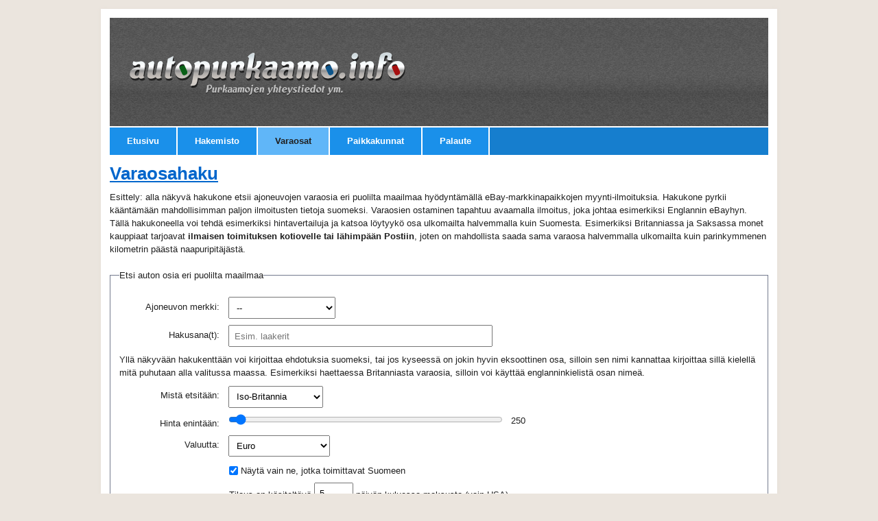

--- FILE ---
content_type: text/html; charset=UTF-8
request_url: http://varaosat.autopurkaamo.info/
body_size: 12785
content:
<!doctype html> <html lang="fi" itemscope itemtype="http://schema.org/Thing"> <head> <meta charset="utf-8" /> <link rel="stylesheet" media="all" href="https://autopurkaamo.info/css/ulkoasu.css" /> <link rel="icon" type="image/x-icon" href="https://autopurkaamo.info/favicon.ico" /> <link rel="home" href="https://varaosat.autopurkaamo.info/" title="Varaosahaku" /> <meta name="robots" content="index,follow" /> <meta name="author" content="Varaosahaku" /> <meta name="dc.format" content="text/html" /> <meta name="dc.coverage" content="world" /> <meta name="dc.type" content="text.homepage.organizational" /> <meta name="dc.creator" content="Autopurkaamo.info, Varaosahaku soveltuvilta osin 2026" /> <meta name="dc.publisher" content="Varaosahaku" /> <meta name="apple-mobile-web-app-capable" content="yes" /> <meta name="apple-mobile-web-app-status-bar-style" content="black-translucent" /> <meta name="handheldfriendly" content="true" /> <meta name="apple-mobile-web-app-title" content="Varaosahaku" /> <meta name="viewport" content="width=device-width,initial-scale=1" /> <meta property="og:site_name" content="Varaosahaku" /> <meta property="og:type" content="website" /> <meta property="og:locale" content="fi" /> <meta name="doc_status" content="live" /> <meta itemprop="inLanguage" content="fi" /> <meta itemprop="encodingFormat" content="text/html" /> <meta http-equiv="X-UA-Compatible" content="IE=edge" /> <title>Varaosahaku</title></head> <body> <div id="rakenne"> <header id="ylaosa"> <h1><a href="https://autopurkaamo.info/" rel="home" title="Siirry etusivulle tästä"><img alt="Autopurkaamo.info &mdash; Purkaamojen yhteystiedot ym." src="https://autopurkaamo.info/images/autopurkaamo-info.png" height="64" width="402" /></a></h1> <ul> <li><a href="https://autopurkaamo.info/" title="Autopurkaamojen hakemiston etusivulle" rel="home">Etusivu</a></li> <li><a href="https://autopurkaamo.info/purkaamot/" title="Yksityiskohtaiseen autopurkaamojen hakemistoon" rel="chapter">Hakemisto</a></li> <li id="avattu"><a href="https://varaosat.autopurkaamo.info/" title="Etsi ajoneuvojen varaosia kaikkialta maailmasta" rel="chapter">Varaosat</a></li> <li><a href="https://autopurkaamo.info/paikkakunta/" title="Selaa autopurkaamoja paikkakunnan mukaan" rel="chapter">Paikkakunnat</a></li> <li><a href="https://autopurkaamo.info/palaute/" title="Lähetä palautetta Autopurkaamo.info-sivuston tekijälle" rel="chapter">Palaute</a></li></ul></header> <main id="keskiosa"> <hr /> <h2><a href="https://varaosat.autopurkaamo.info/" rel="home" itemprop="url">Varaosahaku</a></h2> <p>Esittely: alla näkyvä hakukone etsii ajoneuvojen varaosia eri puolilta maailmaa hyödyntämällä eBay-markkinapaikkojen myynti-ilmoituksia. Hakukone pyrkii kääntämään mahdollisimman paljon ilmoitusten tietoja suomeksi. Varaosien ostaminen tapahtuu avaamalla ilmoitus, joka johtaa esimerkiksi Englannin eBayhyn. Tällä hakukoneella voi tehdä esimerkiksi hintavertailuja ja katsoa löytyykö osa ulkomailta halvemmalla kuin Suomesta. Esimerkiksi Britanniassa ja Saksassa monet kauppiaat tarjoavat <strong>ilmaisen toimituksen kotiovelle tai lähimpään Postiin</strong>, joten on mahdollista saada sama varaosa halvemmalla ulkomailta kuin parinkymmenen kilometrin päästä naapuripitäjästä.</p> <form method="post" action="https://varaosat.autopurkaamo.info/" autocomplete="on"> <fieldset> <legend>Etsi auton osia eri puolilta maailmaa</legend> <ul> <li><label for="merkki">Ajoneuvon merkki:&nbsp;</label><select name="merkki" id="merkki" required="required" title="Muista valita merkki" x-moz-errormessage="Muista valita merkki" > <option value="">--</option> <optgroup label="Yleisimmät merkit"><option value="Alfa Romeo">Alfa Romeo</option><option value="Audi">Audi</option><option value="BMW">BMW</option><option value="Chevrolet">Chevrolet</option><option value="Chrysler">Chrysler</option><option value="Citroën">Citroën</option><option value="Dacia">Dacia</option><option value="Daewoo">Daewoo</option><option value="Daihatsu">Daihatsu</option><option value="Fiat">Fiat</option><option value="Ford">Ford</option><option value="Honda">Honda</option><option value="Hyundai">Hyundai</option><option value="Isuzu">Isuzu</option><option value="Jeep">Jeep</option><option value="Kia">Kia</option><option value="Lexus">Lexus</option><option value="Mazda">Mazda</option><option value="Mercedes-Benz">Mercedes-Benz</option><option value="Mini">Mini</option><option value="Mitsubishi">Mitsubishi</option><option value="Nissan">Nissan</option><option value="Opel">Opel</option><option value="Peugeot">Peugeot</option><option value="Renault">Renault</option><option value="Saab">Saab</option><option value="Seat">Seat</option><option value="Skoda">Skoda</option><option value="Subaru">Subaru</option><option value="Suzuki">Suzuki</option><option value="Toyota">Toyota</option><option value="Volvo">Volvo</option><option value="Volkswagen">Volkswagen</option></optgroup><optgroup label="Muut merkit"><option value="Abarth">Abarth</option><option value="Ac">Ac</option><option value="Acura">Acura</option><option value="Aebi">Aebi</option><option value="Aixam">Aixam</option><option value="Alpina">Alpina</option><option value="Alpine">Alpine</option><option value="AMC">AMC</option><option value="Aro">Aro</option><option value="Artega">Artega</option><option value="Asia Motors">Asia Motors</option><option value="Aston Martin">Aston Martin</option><option value="Astra">Astra</option><option value="Austin">Austin</option><option value="Austin Rover">Austin Rover</option><option value="Austin-Healey">Austin-Healey</option><option value="Auto Union">Auto Union</option><option value="Autobianchi">Autobianchi</option><option value="Avia">Avia</option><option value="Barkas">Barkas</option><option value="Bedford">Bedford</option><option value="Bentley">Bentley</option><option value="Bertone">Bertone</option><option value="Bitter">Bitter</option><option value="Bmc">Bmc</option><option value="Borgward">Borgward</option><option value="Bova">Bova</option><option value="Bristol">Bristol</option><option value="Bugatti">Bugatti</option><option value="Buick">Buick</option><option value="Cadillac">Cadillac</option><option value="Carbodies">Carbodies</option><option value="Carraro">Carraro</option><option value="Case Ih">Case Ih</option><option value="Caterham">Caterham</option><option value="Checker">Checker</option><option value="Daf">Daf</option><option value="Daimler">Daimler</option><option value="Dallas">Dallas</option><option value="De Tomaso">De Tomaso</option><option value="Deutz-Fahr">Deutz-Fahr</option><option value="Dodge">Dodge</option><option value="DS">DS</option><option value="Eagle">Eagle</option><option value="Ebro">Ebro</option><option value="Eti">Eti</option><option value="EU">EU</option><option value="Fap">Fap</option><option value="Fendt">Fendt</option><option value="Ferrari">Ferrari</option><option value="Fisker">Fisker</option><option value="Ford Otosan">Ford Otosan</option><option value="Ford Usa">Ford Usa</option><option value="Fso">Fso</option><option value="Gaz">Gaz</option><option value="Geely">Geely</option><option value="Geo">Geo</option><option value="Ginetta">Ginetta</option><option value="Glas">Glas</option><option value="GMC">GMC</option><option value="Gruau">Gruau</option><option value="Hindustan">Hindustan</option><option value="Holden">Holden</option><option value="Hummer">Hummer</option><option value="Indigo">Indigo</option><option value="Infiniti">Infiniti</option><option value="Innocenti">Innocenti</option><option value="International Harv.">International Harv.</option><option value="Irisbus">Irisbus</option><option value="Irmscher">Irmscher</option><option value="Iveco">Iveco</option><option value="Jaguar">Jaguar</option><option value="Jensen">Jensen</option><option value="John Deere">John Deere</option><option value="Karsan">Karsan</option><option value="Kramer">Kramer</option><option value="KTM">KTM</option><option value="Lada">Lada</option><option value="Lamborghini">Lamborghini</option><option value="Lancia">Lancia</option><option value="Land Rover">Land Rover</option><option value="Landini">Landini</option><option value="Landwind (JMC)">Landwind (JMC)</option><option value="Ldv">Ldv</option><option value="Ligier">Ligier</option><option value="Lincoln">Lincoln</option><option value="Lotus">Lotus</option><option value="LTI">LTI</option><option value="Mahindra">Mahindra</option><option value="Man">Man</option><option value="Marcos">Marcos</option><option value="Maserati">Maserati</option><option value="Massey Ferguson">Massey Ferguson</option><option value="Maybach">Maybach</option><option value="Mc Cormick">Mc Cormick</option><option value="Mega">Mega</option><option value="Mercury">Mercury</option><option value="Metrocab">Metrocab</option><option value="Mg">Mg</option><option value="Middlebridge">Middlebridge</option><option value="Morgan">Morgan</option><option value="Morris">Morris</option><option value="Moskvich">Moskvich</option><option value="Multicar">Multicar</option><option value="Neoplan">Neoplan</option><option value="New Holland">New Holland</option><option value="Nsu">Nsu</option><option value="Oldsmobile">Oldsmobile</option><option value="Oltcit">Oltcit</option><option value="Optare">Optare</option><option value="Osca">Osca</option><option value="Otokar">Otokar</option><option value="Padane">Padane</option><option value="Panther">Panther</option><option value="Piaggio">Piaggio</option><option value="Pininfarina">Pininfarina</option><option value="Plymouth">Plymouth</option><option value="Pontiac">Pontiac</option><option value="Porsche">Porsche</option><option value="Proton">Proton</option><option value="Puch">Puch</option><option value="Range Rover">Range Rover</option><option value="Ranger">Ranger</option><option value="Reliant">Reliant</option><option value="Renault Trucks">Renault Trucks</option><option value="Riley">Riley</option><option value="Rolls-Royce">Rolls-Royce</option><option value="Rover">Rover</option><option value="Santana">Santana</option><option value="Scania">Scania</option><option value="Setra">Setra</option><option value="Simca">Simca</option><option value="Sipani">Sipani</option><option value="Sisu">Sisu</option><option value="Smart">Smart</option><option value="Spyker">Spyker</option><option value="Ssangyong">Ssangyong</option><option value="Steyr">Steyr</option><option value="Studebaker">Studebaker</option><option value="T">T</option><option value="Talbot">Talbot</option><option value="Tata">Tata</option><option value="Tazzari">Tazzari</option><option value="Temsa">Temsa</option><option value="Think">Think</option><option value="Trabant">Trabant</option><option value="Triumph">Triumph</option><option value="TSV">TSV</option><option value="TVR">TVR</option><option value="UAZ">UAZ</option><option value="UMM">UMM</option><option value="Universal">Universal</option><option value="Van Hool">Van Hool</option><option value="Wartburg">Wartburg</option><option value="Vauxhall">Vauxhall</option><option value="Westfield">Westfield</option><option value="Wiesmann">Wiesmann</option><option value="Wolseley">Wolseley</option><option value="Yulon">Yulon</option><option value="Zastava">Zastava</option><option value="ZAZ">ZAZ</option><option value="Zetor">Zetor</option></optgroup></select></li> <li><label for="hakusanat">Hakusana(t):&nbsp;</label><input type="search" name="hakusanat" id="hakusanat" size="45" minlength="2" maxlength="100" value="" placeholder="Esim. laakerit" required="required" title="Muista kirjoittaa hakusana tai -sanoja" x-moz-errormessage="Muista kirjoittaa hakusana tai -sanoja" /></li> <li>Yllä näkyvään hakukenttään voi kirjoittaa ehdotuksia suomeksi, tai jos kyseessä on jokin hyvin eksoottinen osa, silloin sen nimi kannattaa kirjoittaa sillä kielellä mitä puhutaan alla valitussa maassa. Esimerkiksi haettaessa Britanniasta varaosia, silloin voi käyttää englanninkielistä osan nimeä.</li> <li><label for="maa">Mistä etsitään:&nbsp;</label><select name="maa" id="maa" title="Muista valita maa" x-moz-errormessage="Muista valita maa" required="required" > <option value="">--</option> <option value="146">Alankomaat</option><option value="15">Australia</option><option value="123">Belgia (Hollanti)</option><option value="23">Belgia (Ranska)</option><option value="186">Espanja</option><option value="211">Filippiinit</option><option value="201">Hongkong</option><option value="203">Intia</option><option value="205">Irlanti</option><option value="3" selected="selected">Iso-Britannia</option><option value="101">Italia</option><option value="16">Itävalta</option><option value="2">Kanada (Englanti)</option><option value="210">Kanada (Ranska)</option><option value="207">Malesia</option><option value="212">Puola</option><option value="71">Ranska</option><option value="77">Saksa</option><option value="216">Singapore</option><option value="193">Sveitsi</option><option value="0">Yhdysvallat</option></select></li> <li><label for="hinta_enintaan">Hinta enintään:&nbsp;</label><input type="range" name="hinta_enintaan" id="hinta_enintaan" min="5" max="10000" step="10" value="250" oninput="hinta.value=hinta_enintaan.value" /><output for="hinta_enintaan" id="hinta_enintaan_output" name="hinta" title="Muista valita hintahaarukan yläpää" x-moz-errormessage="Muista valita hintahaarukan yläpää" >250</output></li> <li><label for="valuutta">Valuutta:&nbsp;</label><select name="valuutta" id="valuutta" required="required" title="Muista valita valuutta" x-moz-errormessage="Muista valita valuutta" > <option value="">--</option> <option value="AUD">Australian dollari</option><option value="GBP">Englannin punta</option><option value="EUR" selected="selected">Euro</option><option value="PHP">Filippiinien peso</option><option value="HKD">Hongkongin dollari</option><option value="INR">Intian rupia</option><option value="CAD">Kanadan dollari</option><option value="MYR">Malesian ringgit</option><option value="PLN">Puolan złoty</option><option value="CNY">Renminbi</option><option value="SGD">Singaporen dollari</option><option value="CHF">Sveitsin frangi</option><option value="TWD">Taiwanin dollari</option><option value="USD">Yhdysvaltain dollari</option></select></li> <li class="riviin"><input type="checkbox" name="toimitus_kohdemaahan" id="toimitus_kohdemaahan" value="1" checked="checked" /><label for="toimitus_kohdemaahan">&nbsp;Näytä vain ne, jotka toimittavat Suomeen</label></li> <li class="riviin"><label for="kasittelyaika">Tilaus on käsiteltävä&nbsp;</label><input type="number" name="kasittelyaika" id="kasittelyaika" value="5" min="1" max="60" step="1" placeholder="5" required="required" title="Muista valita käsittelyaika" x-moz-errormessage="Muista valita käsittelyaika" /><label for="kasittelyaika">&nbsp;päivän kuluessa maksusta (vain USA)</label></li> <li> <dl> <dt>Rajaus kuntoluokituksen mukaan:</dt> <dd> <ul><li><input type="checkbox" name="valitut_kunnot[]" id="kunto_1" value="1000" checked="checked"><label for="kunto_1">&nbsp;Tuliterä</label></li><li><input type="checkbox" name="valitut_kunnot[]" id="kunto_2" value="1500" checked="checked"><label for="kunto_2">&nbsp;Uusi mutta ilman pakkausta, avattu tms.</label></li><li><input type="checkbox" name="valitut_kunnot[]" id="kunto_3" value="1750" checked="checked"><label for="kunto_3">&nbsp;Uusi, kakkoslaatu tai pintavikaa</label></li><li><input type="checkbox" name="valitut_kunnot[]" id="kunto_4" value="2000" checked="checked"><label for="kunto_4">&nbsp;Käytetty, erinomainen kunto</label></li><li><input type="checkbox" name="valitut_kunnot[]" id="kunto_5" value="2500" checked="checked"><label for="kunto_5">&nbsp;Käytetty, hyvä kunto</label></li><li><input type="checkbox" name="valitut_kunnot[]" id="kunto_6" value="3000" checked="checked"><label for="kunto_6">&nbsp;Käytetty mutta toimiva</label></li><li><input type="checkbox" name="valitut_kunnot[]" id="kunto_7" value="4000" checked="checked"><label for="kunto_7">&nbsp;Käytetty, selviä käytön merkkejä</label></li><li><input type="checkbox" name="valitut_kunnot[]" id="kunto_8" value="5000" checked="checked"><label for="kunto_8">&nbsp;Kulunut mutta toimiva</label></li><li><input type="checkbox" name="valitut_kunnot[]" id="kunto_9" value="6000" checked="checked"><label for="kunto_9">&nbsp;Hyvin kulunut</label></li><li><input type="checkbox" name="valitut_kunnot[]" id="kunto_10" value="7000" checked="checked"><label for="kunto_10">&nbsp;Viallinen tai rikki</label></li></ul></dd></dl></li> <li><label for="jarjesta_tulokset">Järjestä tulokset:&nbsp;</label><select name="jarjesta_tulokset" id="jarjesta_tulokset" required="required" title="Muista valita järjestystapa" x-moz-errormessage="Muista valita järjestystapa"> <option value="">--</option> <option value="0" selected="selected">Paras osuma ensin</option><option value="1">Halvimmat ensin</option><option value="2">Pian erääntyvät ensin</option><option value="3">Korkein hinta&plus;toimitus ensin</option><option value="4">Korkein hinta&plus;toimitus ensin</option><option value="5">Uusimmat ensin</option><option value="6">Eniten katselijoita ensin</option></select></li> <li><button type="submit">Etsi</button></li></ul></fieldset></form> <script src="https://varaosat.autopurkaamo.info/awesomplete.js"></script> <script> const HAKUSANAT = document.getElementById("hakusanat"); new Awesomplete(HAKUSANAT,{list:["????","?????","????? ????????????","??????","?????? ???????? ????","???????","?????????","????????? B234r","?????????? ????????","?????????? ????????????","??????????? ?????? ????","?????????????? ??????? ???????","..","01E","036 906 262j","03C 133 679 BH","03G906016MF","03L907807","04L131113K","06.2109-0352.3","06b109088d","06B906033AA","06f103373","06F103469","06f907807h","06H133201AS","08v500043b","0AM301107","0hjaamo","0vi","1.2 bensamoottori","1.3 rocker cover","1.8","1.8d","1.8t","1.8t bfb","1.8t ecw","1.9 tdi","100","14d","15 valsit jymy","16 &34 rautarengas","1CZ99RXFAA","1EL 009 648-09","1EL01115011","1ff-fe","1J0 937 550","1J0 937 550 C","1J0 937 550 P","1J0 937 550P","1J0825250G","1J0937550","1J0937550C","1j1 907 511f","1K0 907 383","1k0129684","1K0505435AB","1k0614517bk","1K0815071T","1k0907517","1K0907554K","1k1423055kx","1K1614106B","1s7t","1u1 919 033 c","1U2 919 034 C","1uz","1Z5945258A","1zz-fe","2,3t","2,8 v6","2.0 bnsamoottori","2.3","2.4tdci","2.7d ennige","2.8","2.9 122","20-55x","2K0525554A","2K3511151M","2m5t-14b056-dd","2pt","3,4 v6","30i","30i bumpers","33-41-6-867-265","3AF 854 939","3AF854939","3c0951221","3C11-12A650-GA","3g0035042","3g0035043","3g1941036h","3M51R17K441AG","3U1941017G","3U1941018G","4.0 97","4.50","4+4ETUPER\u00c4","40 kwh","40-076621","4108","4A91","4b0962258e","4b11t","4B12","4D0927803D","4D1723555B","4f0035223f","4F0145805AB","4F1 422 893 AR","4F1422052R","4F1422053","4F1422053A","4F1422065R","4F1422066","4F1422066A","4F1422893AL","4F5 827 505 D","4F5945095N","4g0857042","4g0941005","4H0941030P","4j11","4l0815071","4m4959760e","4MS272H7E","4x100","4x108","4x4","4xvaihde","5 series","5 v t","5d","5fx","5g0419091dp","5G0837206Q","5G1941752","5G2971162BM","5hp19","5K0 953 569","5K0 953 569 be","5k0.953.569.e","5k0.953.596.e","5k0953569ab","5k0953569al","5k0953569as","5K1941752D","5KO.953.569.AB","5N0017221","5NA03504","5NA035043","63","6R1 941 008 f","6wb","6x205","6y2959802","7g916k683a","7M51R17906","7M51R17906A","7P0815008","7P0827505M","7P5 827 851 F","7P5827851 F","7T16-A61294-AB","80","80 b2","80 nebelleuchte","86c","8CAA","8D0807103","8D0807103J","8D1 422 893 BN","8E0 959 433 AR","8J0 413 0290","8K0909144B","8k0941597b","8L0121156A","8n0407255e","8N0615423C","8N2823531","8p","8v4t-10849-gf","8v4t10849gf","8W0131879BB","8W0853284","8Z0115611R","92 kwh","93","96 828 717 80","96ff-10038bd","A 1635459832","A 1694640318","A 20 475 000 75","A 204 810 63 93","A 204 870 27 89","a 212 680 13 09","A jovalojen korkeuss\u00e4\u00e4t\u00f6","A,w169","A0002342911","A0004466221","A0009050110","A000906470380","A0009822023","A0024469521","A002T81192ZC","a02b","A0325451632","A1110504101","A1130900280","A14NEL","A163 545 25 32","A1647301335","A1647400500","A1694740530-001","a171 750 00 85","a2","a2 fsi","a2037500084","a2037500184","A2044604816","A2046902925","A2048204439","A204825097","A2104905820","a211208","a2113235765","a2118200342","A2124902192","A2128201244","A2133303603","A2133309902","A2134703103","A2218709286","A2219001600b","A2228300402","A3","a3 ovi","a4","A4 b6","A4 b6 criuse","A4 b6 cruise","A4 b6 vakionopeus","a4 b7 s4 puffer","A4 b8","a4 ignition","A4479064700","A4547200135","A5","A50","A50 replacement","A50 sheet metal","A6","A6 4F 2005 ovilistat","a642 094 34 97","a6420946397","A6651420019","A6c5","A7","A8","AA6R 7002 ABB","aakkatelinr","abc","abl lhd","Abs","ABS kontrolli yksikko","ABS 0265235163","abs boksi","Abs hydrauliikkapumppu","abs hydraulyksok\u00f6","Abs keh\u00e4","Abs master","ABS OGHJAIN","ABS ohjainboksi","abs venttiilit","Abs-anturin suojakotelo","abs-hammaskeh\u00e4","abs-hydraulikoneisto","abs-hydraulipumppu","abs-sensori","abs-yksikk\u00f6","absin yksikk\u00e4","ABSohjainyksikk\u00f6","Ac","ac compressor","ACC","accord","ACE","actuator","Adblue","ads paineanturin l\u00e4hett\u00e4j\u00e4","AE063700-8930","AGR K\u00fchler","ahdin","Ahdinletku","Ahtopaine","Ahtopaineputki","Ahtopaineventtiili","ahtoputki","Aid","aidbacg","aidback","aidbag","Air","air bag keskusyksikk\u00f6","air conditioner panel","Air filter box","Air williams","airback","airbag","airbag-kosketinosa","airbag-sensori","airbagit","airbak","Airbox","airb\u00e4g ohjainyksikko","Aircomressor","AITL aluvanteen keski\u00f6t","ajiovalo","ajonestolaite","ajopiirturi","ajoramppi","ajotietokone","Ajovakauden hallinta","ajovalo","Ajovalojen pesusuutin","ajovalokatkaisin","Ajovalokorkeudens\u00e4\u00e4din","Ajovalokytkin","ajovalon kehys","ajovalon kiinnitys","ajovalon kotelo","ajovalon lasi","ajovalon pesimen pumppu","ajovalon pesimen suutin","ajovalon pesimen s\u00e4ili\u00f6","ajovalon pesin","ajovalon pyyhkimen varsi","ajovalon s\u00e4\u00e4t\u00f6moottori","Ajovalonkorkeutens\u00e4\u00e4t\u00f6katkaisisia","ajovalopesin","ajovalopolttimo","Ajovalorele","Ajovalosuutin","ajovalos\u00e4\u00e4din","ajovalot","ajovalotp","ajovaloump","ajovaloumpio","ajovaloumpiot","ajovLO","Ajovolontausta","akku","akkukaapeli","akkukenk\u00e4","akkukotelo","akkulaatikko","akkulaturi","akselipalkki","Aktiivihiilis\u00e4ili\u00f6","aktiver stabilisator","Akun suojakansi","AL306","ala j\u00e4\u00e4htyt\u00e4j\u00e4npuki","alaetutukivarsi","Alamaski","alatukivaesi","alatukivarren etuhela","alatukivarren sis\u00e4hela","alatukivarren s\u00e4\u00e4t\u00f6varsi","alatukivarren takahela","alatukivars","alatukivarsi","alatukivarsisebring","Alavesiletku","Alipaine venttiilli","Alipainekello","alipainepumppu","alipaineventtiili","alkoholimittari","Almera","AlmeraTINOMOOTTORIN ONJAIYKSIKK\u00d6","Alphard","alternator","aluevaihtaja","alumiinivanne","ALUMIINIVANTEET","alumiinivanteiden kiristysruuvit","Alusta","alustan osat","alustasuoja","ALUVANNE 15 TUUMA","Aluvanteet","ALZ","amarok","AMG grilli","Amortiguaci\u00f3n","amortisser ligier js50 L","ampera","amplifierv60","Anh\u00e4ngerkupplung","anj80","Anlasser","Ansaugbr\u00fcgge","Ansaugrohr","antenna amplifier","antenni","antenniadapteri","antennivahvistin","anti roll bar","Anturit","aooo9050110","apc \u00f6hjausyksikk\u00f6","apuakseli","Apukuskin ovi","Apukuskinovi","apupalkki","Apurunko taakse","apusimpukka","apuvesipumppu","ardic l\u00e4mmitin","Arm rest","as spoiler","Aschenbecher","asentotunnistimet","ashtray","Askelmoottori","Aspira les frontales","assembly","astinlauta","astra","Astro","asx","ATC 350","ATC-350","audi q7 automatic transmission cooler pipes","aurinkolipan 3572","aurinkolippa","aurinkol\u00e4pp\u00e4","Aurinkosuoja","auris 1g3","autoa","autokemikaalit","autokori","autokoriste","automaatti laatikko","automaattilaatikon \u00f6ljynlauhdutin","automaattinen valoj\u00e4rjestelm\u00e4","automaattivaihdelaatikko","Automaattivaihteisto","Automaattivaihtolatikko","automat","Automatik","automatische \u00dcbertragung","autonovi","autonrengas","autoradio","autoradiojohto","autorunkoaisa","autoshampoo","autostereo","autovaha","aux","AV96550-G5041","avaimenper\u00e4","avainvalon paristo","Avenger","Avensis","aveo","axe","Axle","Aygo","AZD","Azr","B-1346","B-max","B-SEA-E101","b10","B10B strut","b10m","B12","B207","b4184s11","b5","b5 ovi","B5244T3","B58","B6304","B6304s2","B9","backseat","Baksk\u00e5pd\u00f6rrv\u00e4nster","BAKV\u00c4XEL","balasti","baleno","barchetta","bcm","bensa","bensaletku","bensaluukku","Bensamotori","Bensan suuttimet","Bensansy\u00f6tt\u00f6","bensansy\u00f6tt\u00f6yksikk\u00f6","bensapumpun rele","bensatankin sy\u00f6tt\u00f6putki","bensatankki","bensiinimoottori","bensiinitankki","Berlingo","Besatankin t\u00e4ytt\u00f6luukku","bfb","bfl 3.7","Bjl","blaa","Blade","Blind spot assist","blinkerspak","Blower","blr","bls","bluethoot","BMS","bmw","BMW alpina","BMW e34","BMW e34 ovi","Bmw e39","Bmw e91","BMW f01","bmw i3 10.25 screen","bmw logo","BMW M-Tech 2 e46","bmw style 313","bn9m-42-10xg","Body parts","boot","bootcover","bootlid","Bora","bosal","Bosch 0445116036","Bose","BOXER","Boxster","Bpw","brake booster","brakes","Bravo","brtavo","Bsm","bub","bumber","Bunper","burstner","bussin reittikyltti koneisto veivattava tai k\u00e4\u00e4nnett\u00e4v\u00e4","bxe","C 204 bonnet","C 204 etukansi","C-hr","c-rv","c1","C1 ovi","c2","C2 ovi","c20let","C20xe","c24ne","C2Z26264","c3","c30","c30cdi","C4","c4 granpikasso vaidekytkin","c5","C5 t","c510","c70","c70 rof","C70 T5","cab","cabriolt","caddy","Caka","cala","CALCULATOR 206 1.4 -DECODED-VALEO J34P-AAE 21585984-5A \/ 9663717680 \/ 9655883280-","caliper","calix","camber correction","Camera","camry","Camshaft","Can gateway","Canter","capri","captiva","Carb cable","cardan shaft","Carina e","carisma","Carrus delta plan","Carry","catalytic converter","Cavd","caxa","cayc","cbab","CC11-9289-BC","CC1V-7B668AB","Ccc","Ccm 30782540","cd 30 mp","cd-soitin","CDGA","CDUC","CDUD","Ceed","Celica","cem","cem 480","cem 9031701","cerato","cglc","chair","char","Charger","Cih 2.4","Cim","cim 12274201","Cim 13112784","Cim 13162134","Cim 6235455\/13204146","Cim dl","Circulation","CITROEN C3","civic","Climate","climatiseur","clio","clk","Cnk-337","coachmen","Comand","Compass","condizionatore d&39aria","connect audio","coolant heater relay","Cor oranssi","cora","Coroll","corolla","corollavaihdelaatikko","corona","corrado","corsa","Corvette","Cosworth","coupe bcm","cr-v","crafter","crd","Cressida","crown victoria","Cruide","Crv","crv esp","CRX","ct200h","culasse","cup holder","Cvt","cvub","Cylinder head","cylinderblock d16","d 44","d15z1","d15z6","d24","d24tic","D312","d3wz","d44","D4FD","d5244T4","D5wsc","Daj","Dampfer","dana","Dashboard","day light","Dc1307l01","ddm","defa 411428","DEPO 212-2033R","destination sign","DIAGNOS","diesel pump","diesell\u00e4mmitin","dieselmootori 48 kw","dieselmoottori","dieselmotor","dieselpumppu","dieselsuodatin","Dieselsuutin","dieseltankki","Diff","Differential","Differentialgetriebe","dig-s","Dimljus","Diselpumppu","distributor","Ditterential","dmx","Dodge Caliber SRT4","Donor truck","Doorhandle","doormirror","Dpf","dq 200","Dq200","Dragkrok","Driver&39s bench","DRIVESHAFT","DS5","Dsc","dsg","dsg gatriebe","DSG HJP","dsg kps","dsg kps dq250","dsg mechatronik","dsg+7gang","duacto","ducato","Dugato","dust shield","dvd-soitin","D\u00e4mmmatte","D\u00e4mmung","E 32","e-shift \u00e4lyboxi","E-tron","E-up","E10","e11","E110","E200","e24","E30","E30 touring","E320 cdi","e34","e39","e39Takaluukku","e46","E53","E60","E60 rim","e61","e63 e64","E90","E91","e92","E93","easystart","ebersb\u00e4cher d5ws","ebersp\u00e4cher","ECM","ECOBOOST","ecs 5c037","Ecu","ECU 023906033B","ecu 12214860","Ecu 16163419qf delco","ECU 30684877A","Ecu 33920","ecu 55353231","ecu 55565020","ecu 56041415AB","Ecu 56b30","Ecu 892A048010","Ecu 892A0A48010","Ecu 892A248010","Ecu 9663289080","ECU P56041415AB","ecu56041415AB","ecw","edge","ee20","Eetuikonanlasi","Egr","egr ilmapumppu","EGR ohjausventtiili","egr-alipaines\u00e4\u00e4din","egr-lauhdutin","egr-l\u00e4pp\u00e4runko","egr-venttiili","Ej20","ekuboksi","eldorado","Electra","electric active stabilizer","Electrick handbrake","elektrische Servolenkung","elektroniikka","Elnagh","emblem badge","engin cushen 1097921","engine","eolys","Eos","Eos kylki","Eos kylkipaneli","Eos quarterpanel","ep6dt","Epica v\u00e4lipenkki","eps","eptt 650","eptt650","erg ventiili","erikoispolttimot","erikoisvanne","ero","Esikammio","esivastus","ESP MODULI 017 545 73 32 K03","espace","Etivsmo","Etlukardaani","etoakseli","etpenkki","etu istuinvasen","etu kurasuojat","ETU LOKASUJA","etu puskuri","etu ritil\u00e4","etu sam","etu turva vy\u00f6","Etu umpiot","Etu valot","etu yl\u00e4tukivarret","ETUAJSELI","etuakseli","Etuakselikelkka","Etuakselin rasvakuppi","Etuakselinpalkki","etuakselipalkki","Etuapurinko","Etuapurunko","Etuikkuna","etuilmajousen yl\u00e4palkki","etuilmajousituksen paineventtiili","etuiskari","etuiskarin yl\u00e4tuki","etuiskunvaimennin","etuiskunvaimentimet","etuistuimen s\u00e4\u00e4t\u00f6nuppi","Etuistuimet s-line","etuistuin","Etujarru satula","etujarrulevy","Etujousen s\u00e4\u00e4t\u00f6pultti","etujousi","etujousijalka","etujousitolpat","etujousituki","etukannen ilmanotto-ohjain","etukannen tuki","etukardaani","Etukehikko","etukelkka","etukewlkka","Etukurakaari","etulamppu","Etulampun j","etulasi","Etulokasuja","etulokasuoja","etulokasuojaa","etulokasuojat mk5","etulumpio","etumaski","etunapa","etunosto kiinike","Etuolkanivel","etuolkavarsi","Etuosa","Etuosan panssarilevy pohjaan","etuoven k\u00e4ytt\u00f6venttiili","etuovenlukko","etuovet","etuovi","etuovi316","etuovilasi","etuovipuskuri","etupalkki","etupallki","Etupaneeli","Etupeitto","etupelti","Etupenkin selk\u00e4osa","etupenkit ml w 163","etupenkki","Etuperin","ETUPER\u00c4","Etuposkuri","etupuoli","etupuskueri","etupuskuri","etupuskuriEtupu","etupuskurin","etupuskurinn","etuputki","etupy\u00f6r\u00e4n laakerisarja","etup\u00e4\u00e4","Etup\u00e4\u00e4n muoviosat","Etup\u00e4\u00e4nosat","eturitil\u00e4","etusiipi","Etusivuikkuna","Etuspoileri","etusumavalo","etusumuvalo","Etus\u00e4leikk\u00e4","etuteleskooppi","etutolppa","etutukivarsi","Etuturvatyynyt","etuturvavy\u00f6","etuturvavy\u00f6t","etuumpio","etuvakaaja","etuvakaajan yhdystanko","etuvakaajatanko","etuvalo","Etuvalon unpio","etuvalot","Etuvaloumpio","etuvilkku","etuvilkunlasi","Etuv\u00e4\u00e4nt\u00f6jousi","Etuv\u00e4\u00e4nt\u00f6jousj","eurocargo","Ev6","evoque","exhaust system","Expansion Tank E39","Ezrc","F 250","f01","f10","f10 Motorhaube","f11","f11 headliner","F125","F20c","F4R","F9Q","f9q762","face avant","Fahrerbank","Fahrlight","fairlane","faucet","felgen","felicia","FEN-749","fender","fenster","fensterauftsug","fensteraufzug","fensterlift","fenstermotor","Ffw","Fh","fh4","Fiat punto kytkinlaatikko","fiesta mk2","fiestan konelauta","finder","Fl7","flange","flekti","FLIP KEY","FM55 B05","FOCUS ST","foglight","Fogukse Etujarrun syriteri","Foldable","Ford explorer","forester automaattilaatikko","foxbody","Frame","freelander 2","front wing","frontbumper","frontera hinten","frony wender","FT500"]}); </script> <article> <h3>Mitä muut etsivät?</h3> <table> <caption>Tällaisia asioita etsitään varaosahaulla eri puolilta maailmaa.</caption> <thead> <tr> <th>#</th> <th>Monesti</th> <th>Merkki</th> <th>Osa</th> <th>Mistä</th> <th>Hinta max.</th> <th>Valuutta</th> <th>Toimitus Suomeen</th></tr></thead> <tbody> <tr> <td>1/10</td> <td>9 kertaa</td> <td>Toyota</td> <td>Ovenkahva</td> <td></td> <td>590,56</td> <td>EUR</td> <td>Kyllä</td></tr> <tr> <td>2/10</td> <td>6 kertaa</td> <td>Opel</td> <td>lasin nostin</td> <td></td> <td>255,00</td> <td>EUR</td> <td>Kyllä</td></tr> <tr> <td>3/10</td> <td>6 kertaa</td> <td>Volkswagen</td> <td>etupuskuri</td> <td></td> <td>255,00</td> <td>EUR</td> <td>Kyllä</td></tr> <tr> <td>4/10</td> <td>6 kertaa</td> <td>BMW</td> <td>ALUVANNE 15 TUUMA</td> <td></td> <td>1541,67</td> <td>EUR</td> <td>Ei</td></tr> <tr> <td>5/10</td> <td>3 kertaa</td> <td>Mercedes-Benz</td> <td>etulokasuoja</td> <td></td> <td>255,00</td> <td>EUR</td> <td>Kyllä</td></tr> <tr> <td>6/10</td> <td>2 kertaa</td> <td>Volvo</td> <td>sumuvalot</td> <td>Iso-Britannia</td> <td>255,00</td> <td>EUR</td> <td>Kyllä</td></tr> <tr> <td>7/10</td> <td>2 kertaa</td> <td>Audi</td> <td>autokori</td> <td>Iso-Britannia</td> <td>2540,00</td> <td>EUR</td> <td>Kyllä</td></tr> <tr> <td>8/10</td> <td>1 kertaa</td> <td>Nissan</td> <td>renkaat 185/55 R15</td> <td>Iso-Britannia</td> <td>255,00</td> <td>EUR</td> <td>Ei</td></tr> <tr> <td>9/10</td> <td>1 kertaa</td> <td>Kia</td> <td>Ikkunan nostin</td> <td>Saksa</td> <td>8255,00</td> <td>EUR</td> <td>Kyllä</td></tr> <tr> <td>10/10</td> <td>1 kertaa</td> <td>Peugeot</td> <td>vilkkukatkaisija</td> <td>Iso-Britannia</td> <td>255,00</td> <td>EUR</td> <td>Kyllä</td></tr></tbody> <tfoot> <tr> <td colspan="8">Yllä näkyvät tiedot päivitetään muutamia kertoja päivässä.</td></tr></tfoot></table></article></main> <footer id="alaosa"> <dl> <dt>&copy; Autopurkaamo.info 2026 soveltuvilta osin</dt> <dd>Käytämme sivustolla evästeitä parantaaksemme käyttökokemustasi. Jatkamalla sivuston käyttöä hyväksyt evästeiden käytön. Hakemiston tekijä ei vastaa tietojen oikeellisuudesta, joskin pyrkii pitämään tiedot mahdollisimman virheettöminä. Voit halutessasi vinkata muuttuneista tiedoista käyttämällä <a href="https://autopurkaamo.info/palaute/" rel="chapter">tätä lomaketta</a>.</dd></dl></footer></div></body></html> 

--- FILE ---
content_type: text/css
request_url: https://autopurkaamo.info/css/ulkoasu.css
body_size: 3319
content:
* {
    margin: 0;
    padding: 0;
    }

body {
    font: 0.8em Arial, Helvetica, sans-serif;
    background: #ebe5de;
    color: #202020;
    text-align: center;
    }

a {
    text-decoration: underline;
    color: #06c;
    }

a:hover,
a:focus,
a:active {
    text-decoration: underline;
    outline: none;
    color: #06f;
    }

html,
body {
    height: 100%;
    width: 100%;
    }

q:after,
q:before {
    content: "\"";
    }

#rakenne {
    background: #fff;
    width: 960px;
    margin: 1% auto;
    text-align: left;
    -moz-box-shadow: 0 0 5px #e6ded7;
    -webkit-box-shadow: 0 0 5px #e6ded7;
    box-shadow: 0 0 5px #e6ded7;
    padding: 1%;
    }

#ylaosa {
    background: #4e4e4e url(https://autopurkaamo.info/images/ylaosa.png) repeat-x 50% 50%;
    height: 200px;
    position: relative;
    }

#ylaosa h1 {
    padding: 50px 0 0 3%;
    }

#ylaosa ul {
    position: absolute;
    left: 0;
    bottom: 0;
    background: #167ece;
    border-top: 2px solid #fff;
    list-style: none;
    display: block;
    width: 100%;
    padding: 0;
    font-weight: bold;
    font-size: 1.05em;
    }

#ylaosa li {
    display: inline;
    float: left;
    }

#ylaosa li a {
    float: left;
    padding: 10px 25px;
    color: #fff;
    text-decoration: none;
    border-right: 2px solid #fff;
    background: #1a90ea;
    }

#ylaosa li a:hover,
#ylaosa li a:focus,
#ylaosa li a:active,
#ylaosa #avattu a {
    color: #202020;
    background: #60b6f8;
    }

#ylaosa form {
    position: absolute;
    right: 3%;
    top: 45px;
    padding: 1em;
    background: #fff;
    border: 2px solid #202020;
    }

#ylaosa label {
    display: block;
    clear: both;
    }

#ylaosa button {
    margin-left: 0.5em;
    }

#keskiosa {
    padding: 1em 0;
    }

#sisalto,
#sivupalkki {
    display: inline;
    }

#sisalto {
    width: 745px;
    float: right;
    }

#sivupalkki {
    width: 200px;
    float: left;
    }

#sivupalkki dl {
    background: #f0f0f0;
    padding: 1em;
    margin-bottom: 1em;
    }

#sivupalkki dt {
    font-weight: bold;
    margin-bottom: 1em;
    }

#sivupalkki dl:last-child {
    margin-bottom: 0;
    }

#sivupalkki a {
    display: block;
    }

#alaosa {
    background: #4e4e4e url(https://autopurkaamo.info/images/ylaosa.png) repeat 50% 50%;
    padding: 2%;
    }

#alaosa dl {
    padding: 0;
    color: #fff;
    font-weight: bold;
    font-size: 1.05em;
    text-shadow: 0 1px 1px #000;
    display: table;
    height: 100%;
    }

#alaosa dt,
#alaosa dd {
    display: inline;
    float: left;
    }

#alaosa dt {
    margin-right: 2%;
    width: 20%;
    }

#alaosa dd {
    width: 70%;
    }

#alaosa a {
    color: #fc0;
    }

#alaosa a:hover,
#alaosa a:focus,
#alaosa a:active {
    color: #ff0;
    }

#keskiosa,
.tyhjennys,
.laatikko {
    display: block;
    clear: both;
    }

h1, h2, h3, h4, h5, h6 {
    padding: 0 0 1% 0;
    font: bold 2em Arial, Helvetica, sans-serif;
    line-height: 120%;
    }

h3, h4, h5, h6 {
    font-size: 1.4em;
    }

p, ul, ol, dl, form, table {
    font: 1em Arial, Helvetica, sans-serif;
    line-height: 155%;
    padding: 0 0 2% 0;
    }

ul {
    padding-left: 3%;
    }

#sisalto ul {
    width: auto;
    overflow: auto;
    }

select,
label,
button,
input[type=button],
input[type=submit],
input[type=checkbox],
input[type=radio] {
    cursor: pointer;
    }

form ul,
dd ul,
form p,
dd p {
    list-style: none;
    padding: 0;
    font-size: 1em;
    }

form li {
    padding-top: 1%;
    display: block;
    clear: both;
    }

li label {
    float: left;
    width: 150px;
    padding: 0.5em 1% 0 0;
    text-align: right;
    }

input[type=text],
input[type=email],
input[type=number],
input[type=search],
textarea,
select {
    padding: 0.5em;
    }

input[type=number] {
    width: 40px;
    }

input[type=range] {
    width: 100%;
    max-width: 400px;
    }

textarea {
    min-height: 20px;
    height: 50px;
    max-height: 250px;
    max-width: 300px;
    }

output {
    cursor: default;
    padding-left: 1em;
    vertical-align: top;
    }

input,
label,
select,
textarea,
button {
    font: 1em Arial, Helvetica, sans-serif;
    }

fieldset {
    border: 1px solid #737a8d;
    padding: 1em;
    }

li button,
li.riviin,
form dl li,
.zemError {
    margin-left: 160px;
    }

li.riviin label,
li.riviin input[type=checkbox],
form dl li label,
form dl li input {
    display: inline-block;
    margin: 0;
    padding: 0;
    vertical-align: middle;
    float: none;
    width: auto;
    }

form dl {
    background: #eee;
    padding: 1em;
    }

.zemError li {
    padding: 0;
    }

button,
.button {
    padding: 0.5em 1em;
    }

a img,
img {
    border: 0;
    }

.hakutulos dt {
    padding-bottom: 0;
    font-size: 1.3em;
    }

abbr {
    border: 0;
    }

.srtgs{float:right;position:relative;width:115px;border:1px solid #ccc;border-top-width:3px;border-bottom-width:3px;background:#fcfcfc;text-align:left;padding:5px;color:#444;font:0.85em Arial,Helvetica,sans-serif;display:block;min-height:30px;margin:10px 0}.srtgs .stars,.srtgs .d_rtg,.srtgs .totalrate{width:110px}.srtgs .stars{position:relative;height:20px;margin:0;background:url(../tahtiarvostelu/arvosana-tahti-0.png) repeat-x 0 0}.srtgs .d_rtg{position:absolute;top:0;left:0;margin:0;height:20px}.srtgs .totalrate{position:relative;text-align:center;font-weight:bold}.srtgs .d_rtg span{display:block;width:11px;float:left;cursor:pointer}.srtgs .star_n{position:relative;height:20px;margin:0;background:url(../tahtiarvostelu/arvosana-tahti-1.png) repeat-x 0 0}

table {
    border-collapse: collapse;
    margin: 1em 0;
    width: 100%;
    }

th {
    font-weight: bold;
    font-style: oblique;
    }

tr {
    background: #fff;
    }

tbody tr {
    border-bottom: 1px solid #ccc;
    }

td, th {
    padding: 1%;
    }

tfoot {
    text-align: center;
    color: #666;
    }

#sivutus,
nav ul {
    list-style: none;
    padding: 1em 0;
    margin: 1em 0 0 0;
    border-top: 1px solid #ccc;
    color: #ccc;
    }

#sivutus li,
nav li {
    display: inline;
    padding-right: 1em;
    }

#sivutus a,
nav a {
    padding: 0.5em;
    }

#sivutus li:last-of-type,
nav li:last-of-type {
    padding-right: 0;
    }

.hakutulos dt {
    margin-bottom: 0;
    }

.hakutulos h3 {
    padding-right: 10em;
    }

.hakutulos h3 a {
    display: block;
    }

.hakutulos p {
    float: right;
    }

#ohje {
    padding: 1% 20px 0 110px;
    }

.saan {
    font-style: oblique;
    font-weight: bold;
    font-size: 0.9em;
    color: #636;
    }

#sisalto dd ul {
    padding-left: 0;
    }

#txpCommentPreview {
    text-transform: capitalize;
    margin: 0 10px 0 110px;
    }

#komuista input,
#komuista label {
    vertical-align: middle;
    padding: 0;
    margin: 0;
    float: none;
    display: inline;
    }

#komuista {
    margin-left: 110px;
    }

#txpCommentInputForm label {
    text-align: left;
    width: 100px;
    }

#mielipiteet {
    display: block;
    clear: both;
    padding-top: 1%;
    }

#sisalto .related_articles {
    list-style: none;
    padding: 0;
    font-size: 1.2em;
    text-align: center;
    }

.related_articles li {
    display: inline;
    }

.related_articles a {
    padding: 2%;
    }

ul.comments_error {
    text-align: center;
    font-size: 1.2em;
    font-weight: bold;
    color: #c00;
    padding-bottom: 10px;
    }

.kommentti {
    background: #fcfcfc;
    border: 1px solid #ccc;
    padding: 10px;
    margin: 0 0 10px 0;
    }

p#txpCommentInputForm,
#ekatselu {
    text-align: center;
    font-weight: bold;
    font-size: 1.3em;
    background: #693;
    color: #ffc;
    padding: 5px;
    margin-bottom: 10px;
    }

#ekatselu {
    font-weight: normal;
    font-size: 1.1em;
    }

label.zemRequirederrorElement,
label.zemRequired {
    color: #a00;
    font-weight: bold;
    }

.kiitos {
    text-align: center;
    font-size: 1.3em;
    font-weight: bold;
    padding: 10px 50px 20px 50px;
    color: #690;
    }

.kuva {
    float: right;
    padding-left: 3%;
    padding-bottom: 2%;
    }

.tiivistelma {
    font-size: 1.2em;
    }

.tiivistelma p:first-child {
    font-weight: bold;
    }

.autopurkaamot {
    list-style: none;
    text-align: center;
    padding: 20px;
    }

.autopurkaamot li {
    display: inline;
    }

.autopurkaamot li:nth-child(5n+5):after {
    content: " ";
    height: 1px;
    width: 1px;
    display: block;
    clear: both;
    }

.autopurkaamot a {
    padding: 1em;
    }

a.tagSize1{font-size:1em}a.tagSize2{font-size:1.1em}a.tagSize3{font-size:1.2em}a.tagSize4{font-size:1.3em}a.tagSize5{font-size:1.4em}a.tagSize6{font-size:1.5em}a.tagSize7{font-size:1.6em}a.tagSize8{font-size:1.7em}a.tagSize9{font-size:1.8em}a.tagSize10{font-size:1.9em}a.tagSize11{font-size:2em}a.tagSize12{font-size:2.1em}a.tagSize13{font-size:2.2em}a.tagSize14{font-size:2.3em}a.tagSize15{font-size:2.4em}a.tagSize16{font-size:2.5em}a.tagSize17{font-size:2.6em}a.tagSize18{font-size:2.7em}a.tagSize19{font-size:2.8em}a.tagSize20{font-size:2.9em}

#map {
    min-height: 250px;
    max-height: 400px;
    margin-bottom: 1em;
    border: 0.3em solid #226ea0;
    }

#sisaltobanneri {
    padding: 0 0 20px 0;
    float: left;
    width: 345px;
    }

#upota code {
    display: block;
    font: 0.85em "Courier New", Courier;
    overflow: auto;
    background: #fcfcfc;
    border: 1px solid #ccc;
    line-height: 110%;
    padding: 7px;
    }

.awesomplete [hidden],
.awesomplete > ul:empty,
hr,
caption {
    display: none;
    }

.awesomplete .visually-hidden {
    position: absolute;
    clip: rect(0,0,0,0);
    }

.awesomplete {
    display: inline-block;
    position: relative;
    }

.awesomplete > input {
    display: block;
    }

.awesomplete > ul {
    position: absolute;
    left: 0;
    z-index: 1;
    min-width: 100%;
    box-sizing: border-box;
    list-style: none;
    padding: 0;
    margin: 0;
    background: #fff;
    }

.awesomplete > ul {
    border-radius: .3em;
    margin: .2em 0 0;
    background: hsla(0,0%,100%,.9);
    background: linear-gradient(to bottom right,#fff,hsla(0,0%,100%,.8));
    border: 1px solid rgba(0,0,0,.3);
    box-shadow: .05em .2em .6em rgba(0,0,0,.2);
    text-shadow: none;
    }

@supports (transform: scale(0)) {
    .awesomplete > ul {
        transition: .3s cubic-bezier(.4,.2,.5,1.4);
        transform-origin: 1.43em -.43em;
        }
    .awesomplete > ul[hidden],
    .awesomplete > ul:empty {
        opacity: 0;
        transform: scale(0);
        display: block;
        transition-timing-function: ease;
        }
    }

.awesomplete > ul:before {
    content: '';
    position: absolute;
    top: -.43em;
    left: 1em;
    width: 0; height: 0;
    padding: .4em;
    background: white;
    border: inherit;
    border-right: 0;
    border-bottom: 0;
    -webkit-transform: rotate(45deg);
    transform: rotate(45deg);
    }

.awesomplete > ul > li {
    position: relative;
    padding: .2em .5em;
    cursor: pointer;
    }

.awesomplete > ul > li:hover {
    background: hsl(200,40%,80%);
    color: #333;
    }

.awesomplete > ul > li[aria-selected="true"] {
    background: hsl(205,40%,40%);
    color: #fff;
    }

.awesomplete mark {
    background: hsl(65,100%,50%);
    }

.awesomplete li:hover mark {
    background: hsl(68,100%,41%);
    }

.awesomplete li[aria-selected="true"] mark {
    background: hsl(86,100%,21%);
    color: inherit;
    }

#baguetteBox-overlay {
    display: none;
    opacity: 0;
    position: fixed;
    overflow: hidden;
    top: 0;
    left: 0;
    width: 100%;
    height: 100%;
    z-index: 1000000;
    background-color: #222;
    background-color: rgba(0, 0, 0, 0.8);
    -webkit-transition: opacity .5s ease;
    transition: opacity .5s ease; }
#baguetteBox-overlay.visible {
    opacity: 1; }
#baguetteBox-overlay .full-image {
    display: inline-block;
    position: relative;
    width: 100%;
    height: 100%;
    text-align: center; }
#baguetteBox-overlay .full-image figure {
    display: inline;
    margin: 0;
    height: 100%; }
#baguetteBox-overlay .full-image img {
    display: inline-block;
    width: auto;
    height: auto;
    max-height: 100%;
    max-width: 100%;
    vertical-align: middle;
    -webkit-box-shadow: 0 0 8px rgba(0, 0, 0, 0.6);
    -moz-box-shadow: 0 0 8px rgba(0, 0, 0, 0.6);
    box-shadow: 0 0 8px rgba(0, 0, 0, 0.6); }
#baguetteBox-overlay .full-image figcaption {
    display: block;
    position: absolute;
    bottom: 0;
    width: 100%;
    text-align: center;
    line-height: 1.8;
    white-space: normal;
    color: #ccc;
    background-color: #000;
    background-color: rgba(0, 0, 0, 0.6);
    font-family: sans-serif; }
#baguetteBox-overlay .full-image:before {
    content: "";
    display: inline-block;
    height: 50%;
    width: 1px;
    margin-right: -1px; }

#baguetteBox-slider {
    position: absolute;
    left: 0;
    top: 0;
    height: 100%;
    width: 100%;
    white-space: nowrap;
    -webkit-transition: left .4s ease, -webkit-transform .4s ease;
    transition: left .4s ease, -webkit-transform .4s ease;
    transition: left .4s ease, transform .4s ease;
    transition: left .4s ease, transform .4s ease, -webkit-transform .4s ease, -moz-transform .4s ease; }
#baguetteBox-slider.bounce-from-right {
    -webkit-animation: bounceFromRight .4s ease-out;
    animation: bounceFromRight .4s ease-out; }
#baguetteBox-slider.bounce-from-left {
    -webkit-animation: bounceFromLeft .4s ease-out;
    animation: bounceFromLeft .4s ease-out; }

@-webkit-keyframes bounceFromRight {
    0% {
        margin-left: 0; }
    50% {
        margin-left: -30px; }
    100% {
        margin-left: 0; } }

@keyframes bounceFromRight {
    0% {
        margin-left: 0; }
    50% {
        margin-left: -30px; }
    100% {
        margin-left: 0; } }

@-webkit-keyframes bounceFromLeft {
    0% {
        margin-left: 0; }
    50% {
        margin-left: 30px; }
    100% {
        margin-left: 0; } }

@keyframes bounceFromLeft {
    0% {
        margin-left: 0; }
    50% {
        margin-left: 30px; }
    100% {
        margin-left: 0; } }

.baguetteBox-button#next-button, .baguetteBox-button#previous-button {
    top: 50%;
    top: calc(50% - 30px);
    width: 44px;
    height: 60px; }

.baguetteBox-button {
    position: absolute;
    cursor: pointer;
    outline: none;
    padding: 0;
    margin: 0;
    border: 0;
    -moz-border-radius: 15%;
    border-radius: 15%;
    background-color: #323232;
    background-color: rgba(50, 50, 50, 0.5);
    color: #ddd;
    font: 1.6em sans-serif;
    -webkit-transition: background-color .4s ease;
    transition: background-color .4s ease; }
.baguetteBox-button:focus, .baguetteBox-button:hover {
    background-color: rgba(50, 50, 50, 0.9); }
.baguetteBox-button#next-button {
    right: 2%; }
.baguetteBox-button#previous-button {
    left: 2%; }
.baguetteBox-button#close-button {
    top: 20px;
    right: 2%;
    right: calc(2% + 6px);
    width: 30px;
    height: 30px; }
.baguetteBox-button svg {
    position: absolute;
    left: 0;
    top: 0; }

.baguetteBox-spinner {
    width: 40px;
    height: 40px;
    display: inline-block;
    position: absolute;
    top: 50%;
    left: 50%;
    margin-top: -20px;
    margin-left: -20px; }

.baguetteBox-double-bounce1,
.baguetteBox-double-bounce2 {
    width: 100%;
    height: 100%;
    -moz-border-radius: 50%;
    border-radius: 50%;
    background-color: #fff;
    opacity: .6;
    position: absolute;
    top: 0;
    left: 0;
    -webkit-animation: bounce 2s infinite ease-in-out;
    animation: bounce 2s infinite ease-in-out; }

.baguetteBox-double-bounce2 {
    -webkit-animation-delay: -1s;
    animation-delay: -1s; }

@-webkit-keyframes bounce {
    0%, 100% {
        -webkit-transform: scale(0);
        transform: scale(0); }
    50% {
        -webkit-transform: scale(1);
        transform: scale(1); } }

@keyframes bounce {
    0%, 100% {
        -webkit-transform: scale(0);
        -moz-transform: scale(0);
        transform: scale(0); }
    50% {
        -webkit-transform: scale(1);
        -moz-transform: scale(1);
        transform: scale(1); } }
